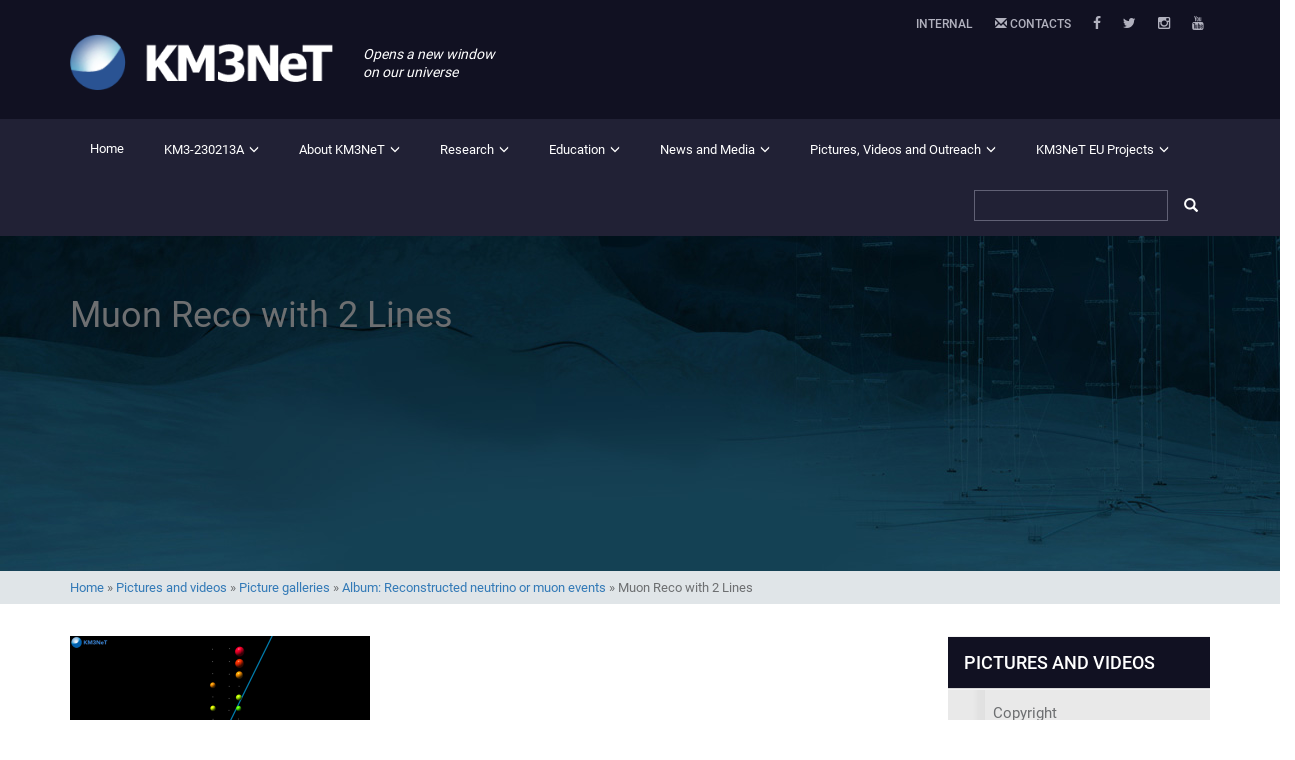

--- FILE ---
content_type: text/html; charset=UTF-8
request_url: https://www.km3net.org/pictures-and-videos/picture-galleries/album-events/muon-reco-with-2-lines/
body_size: 12371
content:
<!DOCTYPE html>
<html lang="en-GB" class="no-js">
<head>
	<meta charset="UTF-8">
	<meta name="viewport" content="width=device-width">
	<link rel="profile" href="http://gmpg.org/xfn/11">
	<link rel="pingback" href="https://www.km3net.org/xmlrpc.php">

    <link rel="preload" href="https://www.km3net.org/wp-content/themes/km3net/lib/bootstrap-3.3.4/fonts/glyphicons-halflings-regular.woff2" as="font" type="font/woff2" crossorigin>
    <link rel="preload" href="https://www.km3net.org/wp-content/themes/km3net/lib/font-awesome-4.3.0/fonts/fontawesome-webfont.woff2?v=4.3.0" as="font" type="font/woff2" crossorigin>

	<!--[if lt IE 9]>
	<script src="https://www.km3net.org/wp-content/themes/km3net/js/html5.js"></script>
	<![endif]-->
	<meta name='robots' content='index, follow, max-image-preview:large, max-snippet:-1, max-video-preview:-1' />

	<!-- This site is optimized with the Yoast SEO plugin v26.7 - https://yoast.com/wordpress/plugins/seo/ -->
	<title>Muon Reco with 2 Lines - KM3NeT</title>
	<link rel="canonical" href="https://www.km3net.org/pictures-and-videos/picture-galleries/album-events/muon-reco-with-2-lines/" />
	<meta property="og:locale" content="en_GB" />
	<meta property="og:type" content="article" />
	<meta property="og:title" content="Muon Reco with 2 Lines - KM3NeT" />
	<meta property="og:url" content="https://www.km3net.org/pictures-and-videos/picture-galleries/album-events/muon-reco-with-2-lines/" />
	<meta property="og:site_name" content="KM3NeT" />
	<meta property="article:publisher" content="https://www.facebook.com/KM3NeT/" />
	<meta property="og:image" content="https://www.km3net.org/pictures-and-videos/picture-galleries/album-events/muon-reco-with-2-lines" />
	<meta property="og:image:width" content="997" />
	<meta property="og:image:height" content="696" />
	<meta property="og:image:type" content="image/png" />
	<meta name="twitter:card" content="summary_large_image" />
	<meta name="twitter:site" content="@km3net" />
	<script type="application/ld+json" class="yoast-schema-graph">{"@context":"https://schema.org","@graph":[{"@type":"WebPage","@id":"https://www.km3net.org/pictures-and-videos/picture-galleries/album-events/muon-reco-with-2-lines/","url":"https://www.km3net.org/pictures-and-videos/picture-galleries/album-events/muon-reco-with-2-lines/","name":"Muon Reco with 2 Lines - KM3NeT","isPartOf":{"@id":"https://www.km3net.org/#website"},"primaryImageOfPage":{"@id":"https://www.km3net.org/pictures-and-videos/picture-galleries/album-events/muon-reco-with-2-lines/#primaryimage"},"image":{"@id":"https://www.km3net.org/pictures-and-videos/picture-galleries/album-events/muon-reco-with-2-lines/#primaryimage"},"thumbnailUrl":"https://www.km3net.org/wp-content/uploads/2016/08/Muon-Reco-with-2-Lines.png","datePublished":"2016-08-29T13:46:02+00:00","breadcrumb":{"@id":"https://www.km3net.org/pictures-and-videos/picture-galleries/album-events/muon-reco-with-2-lines/#breadcrumb"},"inLanguage":"en-GB","potentialAction":[{"@type":"ReadAction","target":["https://www.km3net.org/pictures-and-videos/picture-galleries/album-events/muon-reco-with-2-lines/"]}]},{"@type":"ImageObject","inLanguage":"en-GB","@id":"https://www.km3net.org/pictures-and-videos/picture-galleries/album-events/muon-reco-with-2-lines/#primaryimage","url":"https://www.km3net.org/wp-content/uploads/2016/08/Muon-Reco-with-2-Lines.png","contentUrl":"https://www.km3net.org/wp-content/uploads/2016/08/Muon-Reco-with-2-Lines.png","width":997,"height":696},{"@type":"BreadcrumbList","@id":"https://www.km3net.org/pictures-and-videos/picture-galleries/album-events/muon-reco-with-2-lines/#breadcrumb","itemListElement":[{"@type":"ListItem","position":1,"name":"Home","item":"https://www.km3net.org/"},{"@type":"ListItem","position":2,"name":"Pictures and videos","item":"https://www.km3net.org/pictures-and-videos/"},{"@type":"ListItem","position":3,"name":"Picture galleries","item":"https://www.km3net.org/pictures-and-videos/picture-galleries/"},{"@type":"ListItem","position":4,"name":"Album: Reconstructed neutrino or muon events","item":"https://www.km3net.org/pictures-and-videos/picture-galleries/album-events/"},{"@type":"ListItem","position":5,"name":"Muon Reco with 2 Lines"}]},{"@type":"WebSite","@id":"https://www.km3net.org/#website","url":"https://www.km3net.org/","name":"KM3NeT","description":"opens a new window on our universe","publisher":{"@id":"https://www.km3net.org/#organization"},"potentialAction":[{"@type":"SearchAction","target":{"@type":"EntryPoint","urlTemplate":"https://www.km3net.org/?s={search_term_string}"},"query-input":{"@type":"PropertyValueSpecification","valueRequired":true,"valueName":"search_term_string"}}],"inLanguage":"en-GB"},{"@type":"Organization","@id":"https://www.km3net.org/#organization","name":"KM3NeT","url":"https://www.km3net.org/","logo":{"@type":"ImageObject","inLanguage":"en-GB","@id":"https://www.km3net.org/#/schema/logo/image/","url":"https://www.km3net.org/wp-content/uploads/2016/02/KM3NeT_logo_web_long_no_text-png.png","contentUrl":"https://www.km3net.org/wp-content/uploads/2016/02/KM3NeT_logo_web_long_no_text-png.png","width":779,"height":241,"caption":"KM3NeT"},"image":{"@id":"https://www.km3net.org/#/schema/logo/image/"},"sameAs":["https://www.facebook.com/KM3NeT/","https://x.com/km3net","https://www.instagram.com/km3net/","https://www.youtube.com/user/KM3NeTneutrino","https://en.wikipedia.org/wiki/KM3NeT"]}]}</script>
	<!-- / Yoast SEO plugin. -->


<link rel="alternate" type="application/rss+xml" title="KM3NeT &raquo; Feed" href="https://www.km3net.org/feed/" />
<link rel="alternate" type="application/rss+xml" title="KM3NeT &raquo; Comments Feed" href="https://www.km3net.org/comments/feed/" />
<link rel="alternate" type="application/rss+xml" title="KM3NeT &raquo; Muon Reco with 2 Lines Comments Feed" href="https://www.km3net.org/pictures-and-videos/picture-galleries/album-events/muon-reco-with-2-lines/feed/" />
<link rel="alternate" title="oEmbed (JSON)" type="application/json+oembed" href="https://www.km3net.org/wp-json/oembed/1.0/embed?url=https%3A%2F%2Fwww.km3net.org%2Fpictures-and-videos%2Fpicture-galleries%2Falbum-events%2Fmuon-reco-with-2-lines%2F" />
<link rel="alternate" title="oEmbed (XML)" type="text/xml+oembed" href="https://www.km3net.org/wp-json/oembed/1.0/embed?url=https%3A%2F%2Fwww.km3net.org%2Fpictures-and-videos%2Fpicture-galleries%2Falbum-events%2Fmuon-reco-with-2-lines%2F&#038;format=xml" />
<style id='wp-img-auto-sizes-contain-inline-css' type='text/css'>
img:is([sizes=auto i],[sizes^="auto," i]){contain-intrinsic-size:3000px 1500px}
/*# sourceURL=wp-img-auto-sizes-contain-inline-css */
</style>
<style id='wp-emoji-styles-inline-css' type='text/css'>

	img.wp-smiley, img.emoji {
		display: inline !important;
		border: none !important;
		box-shadow: none !important;
		height: 1em !important;
		width: 1em !important;
		margin: 0 0.07em !important;
		vertical-align: -0.1em !important;
		background: none !important;
		padding: 0 !important;
	}
/*# sourceURL=wp-emoji-styles-inline-css */
</style>
<style id='wp-block-library-inline-css' type='text/css'>
:root{--wp-block-synced-color:#7a00df;--wp-block-synced-color--rgb:122,0,223;--wp-bound-block-color:var(--wp-block-synced-color);--wp-editor-canvas-background:#ddd;--wp-admin-theme-color:#007cba;--wp-admin-theme-color--rgb:0,124,186;--wp-admin-theme-color-darker-10:#006ba1;--wp-admin-theme-color-darker-10--rgb:0,107,160.5;--wp-admin-theme-color-darker-20:#005a87;--wp-admin-theme-color-darker-20--rgb:0,90,135;--wp-admin-border-width-focus:2px}@media (min-resolution:192dpi){:root{--wp-admin-border-width-focus:1.5px}}.wp-element-button{cursor:pointer}:root .has-very-light-gray-background-color{background-color:#eee}:root .has-very-dark-gray-background-color{background-color:#313131}:root .has-very-light-gray-color{color:#eee}:root .has-very-dark-gray-color{color:#313131}:root .has-vivid-green-cyan-to-vivid-cyan-blue-gradient-background{background:linear-gradient(135deg,#00d084,#0693e3)}:root .has-purple-crush-gradient-background{background:linear-gradient(135deg,#34e2e4,#4721fb 50%,#ab1dfe)}:root .has-hazy-dawn-gradient-background{background:linear-gradient(135deg,#faaca8,#dad0ec)}:root .has-subdued-olive-gradient-background{background:linear-gradient(135deg,#fafae1,#67a671)}:root .has-atomic-cream-gradient-background{background:linear-gradient(135deg,#fdd79a,#004a59)}:root .has-nightshade-gradient-background{background:linear-gradient(135deg,#330968,#31cdcf)}:root .has-midnight-gradient-background{background:linear-gradient(135deg,#020381,#2874fc)}:root{--wp--preset--font-size--normal:16px;--wp--preset--font-size--huge:42px}.has-regular-font-size{font-size:1em}.has-larger-font-size{font-size:2.625em}.has-normal-font-size{font-size:var(--wp--preset--font-size--normal)}.has-huge-font-size{font-size:var(--wp--preset--font-size--huge)}.has-text-align-center{text-align:center}.has-text-align-left{text-align:left}.has-text-align-right{text-align:right}.has-fit-text{white-space:nowrap!important}#end-resizable-editor-section{display:none}.aligncenter{clear:both}.items-justified-left{justify-content:flex-start}.items-justified-center{justify-content:center}.items-justified-right{justify-content:flex-end}.items-justified-space-between{justify-content:space-between}.screen-reader-text{border:0;clip-path:inset(50%);height:1px;margin:-1px;overflow:hidden;padding:0;position:absolute;width:1px;word-wrap:normal!important}.screen-reader-text:focus{background-color:#ddd;clip-path:none;color:#444;display:block;font-size:1em;height:auto;left:5px;line-height:normal;padding:15px 23px 14px;text-decoration:none;top:5px;width:auto;z-index:100000}html :where(.has-border-color){border-style:solid}html :where([style*=border-top-color]){border-top-style:solid}html :where([style*=border-right-color]){border-right-style:solid}html :where([style*=border-bottom-color]){border-bottom-style:solid}html :where([style*=border-left-color]){border-left-style:solid}html :where([style*=border-width]){border-style:solid}html :where([style*=border-top-width]){border-top-style:solid}html :where([style*=border-right-width]){border-right-style:solid}html :where([style*=border-bottom-width]){border-bottom-style:solid}html :where([style*=border-left-width]){border-left-style:solid}html :where(img[class*=wp-image-]){height:auto;max-width:100%}:where(figure){margin:0 0 1em}html :where(.is-position-sticky){--wp-admin--admin-bar--position-offset:var(--wp-admin--admin-bar--height,0px)}@media screen and (max-width:600px){html :where(.is-position-sticky){--wp-admin--admin-bar--position-offset:0px}}

/*# sourceURL=wp-block-library-inline-css */
</style><style id='global-styles-inline-css' type='text/css'>
:root{--wp--preset--aspect-ratio--square: 1;--wp--preset--aspect-ratio--4-3: 4/3;--wp--preset--aspect-ratio--3-4: 3/4;--wp--preset--aspect-ratio--3-2: 3/2;--wp--preset--aspect-ratio--2-3: 2/3;--wp--preset--aspect-ratio--16-9: 16/9;--wp--preset--aspect-ratio--9-16: 9/16;--wp--preset--color--black: #000000;--wp--preset--color--cyan-bluish-gray: #abb8c3;--wp--preset--color--white: #ffffff;--wp--preset--color--pale-pink: #f78da7;--wp--preset--color--vivid-red: #cf2e2e;--wp--preset--color--luminous-vivid-orange: #ff6900;--wp--preset--color--luminous-vivid-amber: #fcb900;--wp--preset--color--light-green-cyan: #7bdcb5;--wp--preset--color--vivid-green-cyan: #00d084;--wp--preset--color--pale-cyan-blue: #8ed1fc;--wp--preset--color--vivid-cyan-blue: #0693e3;--wp--preset--color--vivid-purple: #9b51e0;--wp--preset--gradient--vivid-cyan-blue-to-vivid-purple: linear-gradient(135deg,rgb(6,147,227) 0%,rgb(155,81,224) 100%);--wp--preset--gradient--light-green-cyan-to-vivid-green-cyan: linear-gradient(135deg,rgb(122,220,180) 0%,rgb(0,208,130) 100%);--wp--preset--gradient--luminous-vivid-amber-to-luminous-vivid-orange: linear-gradient(135deg,rgb(252,185,0) 0%,rgb(255,105,0) 100%);--wp--preset--gradient--luminous-vivid-orange-to-vivid-red: linear-gradient(135deg,rgb(255,105,0) 0%,rgb(207,46,46) 100%);--wp--preset--gradient--very-light-gray-to-cyan-bluish-gray: linear-gradient(135deg,rgb(238,238,238) 0%,rgb(169,184,195) 100%);--wp--preset--gradient--cool-to-warm-spectrum: linear-gradient(135deg,rgb(74,234,220) 0%,rgb(151,120,209) 20%,rgb(207,42,186) 40%,rgb(238,44,130) 60%,rgb(251,105,98) 80%,rgb(254,248,76) 100%);--wp--preset--gradient--blush-light-purple: linear-gradient(135deg,rgb(255,206,236) 0%,rgb(152,150,240) 100%);--wp--preset--gradient--blush-bordeaux: linear-gradient(135deg,rgb(254,205,165) 0%,rgb(254,45,45) 50%,rgb(107,0,62) 100%);--wp--preset--gradient--luminous-dusk: linear-gradient(135deg,rgb(255,203,112) 0%,rgb(199,81,192) 50%,rgb(65,88,208) 100%);--wp--preset--gradient--pale-ocean: linear-gradient(135deg,rgb(255,245,203) 0%,rgb(182,227,212) 50%,rgb(51,167,181) 100%);--wp--preset--gradient--electric-grass: linear-gradient(135deg,rgb(202,248,128) 0%,rgb(113,206,126) 100%);--wp--preset--gradient--midnight: linear-gradient(135deg,rgb(2,3,129) 0%,rgb(40,116,252) 100%);--wp--preset--font-size--small: 13px;--wp--preset--font-size--medium: 20px;--wp--preset--font-size--large: 36px;--wp--preset--font-size--x-large: 42px;--wp--preset--spacing--20: 0.44rem;--wp--preset--spacing--30: 0.67rem;--wp--preset--spacing--40: 1rem;--wp--preset--spacing--50: 1.5rem;--wp--preset--spacing--60: 2.25rem;--wp--preset--spacing--70: 3.38rem;--wp--preset--spacing--80: 5.06rem;--wp--preset--shadow--natural: 6px 6px 9px rgba(0, 0, 0, 0.2);--wp--preset--shadow--deep: 12px 12px 50px rgba(0, 0, 0, 0.4);--wp--preset--shadow--sharp: 6px 6px 0px rgba(0, 0, 0, 0.2);--wp--preset--shadow--outlined: 6px 6px 0px -3px rgb(255, 255, 255), 6px 6px rgb(0, 0, 0);--wp--preset--shadow--crisp: 6px 6px 0px rgb(0, 0, 0);}:where(.is-layout-flex){gap: 0.5em;}:where(.is-layout-grid){gap: 0.5em;}body .is-layout-flex{display: flex;}.is-layout-flex{flex-wrap: wrap;align-items: center;}.is-layout-flex > :is(*, div){margin: 0;}body .is-layout-grid{display: grid;}.is-layout-grid > :is(*, div){margin: 0;}:where(.wp-block-columns.is-layout-flex){gap: 2em;}:where(.wp-block-columns.is-layout-grid){gap: 2em;}:where(.wp-block-post-template.is-layout-flex){gap: 1.25em;}:where(.wp-block-post-template.is-layout-grid){gap: 1.25em;}.has-black-color{color: var(--wp--preset--color--black) !important;}.has-cyan-bluish-gray-color{color: var(--wp--preset--color--cyan-bluish-gray) !important;}.has-white-color{color: var(--wp--preset--color--white) !important;}.has-pale-pink-color{color: var(--wp--preset--color--pale-pink) !important;}.has-vivid-red-color{color: var(--wp--preset--color--vivid-red) !important;}.has-luminous-vivid-orange-color{color: var(--wp--preset--color--luminous-vivid-orange) !important;}.has-luminous-vivid-amber-color{color: var(--wp--preset--color--luminous-vivid-amber) !important;}.has-light-green-cyan-color{color: var(--wp--preset--color--light-green-cyan) !important;}.has-vivid-green-cyan-color{color: var(--wp--preset--color--vivid-green-cyan) !important;}.has-pale-cyan-blue-color{color: var(--wp--preset--color--pale-cyan-blue) !important;}.has-vivid-cyan-blue-color{color: var(--wp--preset--color--vivid-cyan-blue) !important;}.has-vivid-purple-color{color: var(--wp--preset--color--vivid-purple) !important;}.has-black-background-color{background-color: var(--wp--preset--color--black) !important;}.has-cyan-bluish-gray-background-color{background-color: var(--wp--preset--color--cyan-bluish-gray) !important;}.has-white-background-color{background-color: var(--wp--preset--color--white) !important;}.has-pale-pink-background-color{background-color: var(--wp--preset--color--pale-pink) !important;}.has-vivid-red-background-color{background-color: var(--wp--preset--color--vivid-red) !important;}.has-luminous-vivid-orange-background-color{background-color: var(--wp--preset--color--luminous-vivid-orange) !important;}.has-luminous-vivid-amber-background-color{background-color: var(--wp--preset--color--luminous-vivid-amber) !important;}.has-light-green-cyan-background-color{background-color: var(--wp--preset--color--light-green-cyan) !important;}.has-vivid-green-cyan-background-color{background-color: var(--wp--preset--color--vivid-green-cyan) !important;}.has-pale-cyan-blue-background-color{background-color: var(--wp--preset--color--pale-cyan-blue) !important;}.has-vivid-cyan-blue-background-color{background-color: var(--wp--preset--color--vivid-cyan-blue) !important;}.has-vivid-purple-background-color{background-color: var(--wp--preset--color--vivid-purple) !important;}.has-black-border-color{border-color: var(--wp--preset--color--black) !important;}.has-cyan-bluish-gray-border-color{border-color: var(--wp--preset--color--cyan-bluish-gray) !important;}.has-white-border-color{border-color: var(--wp--preset--color--white) !important;}.has-pale-pink-border-color{border-color: var(--wp--preset--color--pale-pink) !important;}.has-vivid-red-border-color{border-color: var(--wp--preset--color--vivid-red) !important;}.has-luminous-vivid-orange-border-color{border-color: var(--wp--preset--color--luminous-vivid-orange) !important;}.has-luminous-vivid-amber-border-color{border-color: var(--wp--preset--color--luminous-vivid-amber) !important;}.has-light-green-cyan-border-color{border-color: var(--wp--preset--color--light-green-cyan) !important;}.has-vivid-green-cyan-border-color{border-color: var(--wp--preset--color--vivid-green-cyan) !important;}.has-pale-cyan-blue-border-color{border-color: var(--wp--preset--color--pale-cyan-blue) !important;}.has-vivid-cyan-blue-border-color{border-color: var(--wp--preset--color--vivid-cyan-blue) !important;}.has-vivid-purple-border-color{border-color: var(--wp--preset--color--vivid-purple) !important;}.has-vivid-cyan-blue-to-vivid-purple-gradient-background{background: var(--wp--preset--gradient--vivid-cyan-blue-to-vivid-purple) !important;}.has-light-green-cyan-to-vivid-green-cyan-gradient-background{background: var(--wp--preset--gradient--light-green-cyan-to-vivid-green-cyan) !important;}.has-luminous-vivid-amber-to-luminous-vivid-orange-gradient-background{background: var(--wp--preset--gradient--luminous-vivid-amber-to-luminous-vivid-orange) !important;}.has-luminous-vivid-orange-to-vivid-red-gradient-background{background: var(--wp--preset--gradient--luminous-vivid-orange-to-vivid-red) !important;}.has-very-light-gray-to-cyan-bluish-gray-gradient-background{background: var(--wp--preset--gradient--very-light-gray-to-cyan-bluish-gray) !important;}.has-cool-to-warm-spectrum-gradient-background{background: var(--wp--preset--gradient--cool-to-warm-spectrum) !important;}.has-blush-light-purple-gradient-background{background: var(--wp--preset--gradient--blush-light-purple) !important;}.has-blush-bordeaux-gradient-background{background: var(--wp--preset--gradient--blush-bordeaux) !important;}.has-luminous-dusk-gradient-background{background: var(--wp--preset--gradient--luminous-dusk) !important;}.has-pale-ocean-gradient-background{background: var(--wp--preset--gradient--pale-ocean) !important;}.has-electric-grass-gradient-background{background: var(--wp--preset--gradient--electric-grass) !important;}.has-midnight-gradient-background{background: var(--wp--preset--gradient--midnight) !important;}.has-small-font-size{font-size: var(--wp--preset--font-size--small) !important;}.has-medium-font-size{font-size: var(--wp--preset--font-size--medium) !important;}.has-large-font-size{font-size: var(--wp--preset--font-size--large) !important;}.has-x-large-font-size{font-size: var(--wp--preset--font-size--x-large) !important;}
/*# sourceURL=global-styles-inline-css */
</style>

<style id='classic-theme-styles-inline-css' type='text/css'>
/*! This file is auto-generated */
.wp-block-button__link{color:#fff;background-color:#32373c;border-radius:9999px;box-shadow:none;text-decoration:none;padding:calc(.667em + 2px) calc(1.333em + 2px);font-size:1.125em}.wp-block-file__button{background:#32373c;color:#fff;text-decoration:none}
/*# sourceURL=/wp-includes/css/classic-themes.min.css */
</style>
<link rel='stylesheet' id='theme-fonts-css' href='https://www.km3net.org/fonts/fonts-km3net.css' type='text/css' media='all' />
<link rel='stylesheet' id='bs3-css-css' href='https://www.km3net.org/wp-content/themes/km3net/lib/bootstrap-3.3.4/css/bootstrap.css?ver=20150324' type='text/css' media='all' />
<link rel='stylesheet' id='lightbox-css-css' href='https://www.km3net.org/wp-content/themes/km3net/lib/lightbox/css/lightbox.css?ver=20150731' type='text/css' media='all' />
<link rel='stylesheet' id='owl-css-css' href='https://www.km3net.org/wp-content/themes/km3net/lib/owl-carousel/owl.carousel.css?ver=20141010' type='text/css' media='all' />
<link rel='stylesheet' id='animations-css-css' href='https://www.km3net.org/wp-content/themes/km3net/lib/animate.css?ver=20141010' type='text/css' media='all' />
<link rel='stylesheet' id='fontawesome-css-css' href='https://www.km3net.org/wp-content/themes/km3net/lib/font-awesome-4.3.0/css/font-awesome.min.css?ver=20151010' type='text/css' media='all' />
<link rel='stylesheet' id='theme-style-css' href='https://www.km3net.org/wp-content/themes/km3net/style.css?ver=cacdb1bcc02390195e60f9704dd9dd25' type='text/css' media='all' />
<script type="text/javascript" src="https://www.km3net.org/wp-includes/js/jquery/jquery.min.js?ver=3.7.1" id="jquery-core-js"></script>
<script type="text/javascript" src="https://www.km3net.org/wp-includes/js/jquery/jquery-migrate.min.js?ver=3.4.1" id="jquery-migrate-js"></script>
<link rel="https://api.w.org/" href="https://www.km3net.org/wp-json/" /><link rel="alternate" title="JSON" type="application/json" href="https://www.km3net.org/wp-json/wp/v2/media/2443" /><link rel="EditURI" type="application/rsd+xml" title="RSD" href="https://www.km3net.org/xmlrpc.php?rsd" />

<link rel='shortlink' href='https://www.km3net.org/?p=2443' />
	<style type="text/css" id="twentyfifteen-header-css">
			.site-header {
			background: url(https://www.km3net.org/wp-content/uploads/2021/05/cropped-optical-module-in-the-deep-sea.jpeg) no-repeat 50% 50%;
			-webkit-background-size: cover;
			-moz-background-size:    cover;
			-o-background-size:      cover;
			background-size:         cover;
		}

		@media screen and (min-width: 59.6875em) {
			body:before {
				background: url(https://www.km3net.org/wp-content/uploads/2021/05/cropped-optical-module-in-the-deep-sea.jpeg) no-repeat 100% 50%;
				-webkit-background-size: cover;
				-moz-background-size:    cover;
				-o-background-size:      cover;
				background-size:         cover;
				border-right: 0;
			}

			.site-header {
				background: transparent;
			}
		}
		</style>
	<link rel="icon" href="https://www.km3net.org/wp-content/uploads/2016/01/cropped-km3net_logo-32x32.png" sizes="32x32" />
<link rel="icon" href="https://www.km3net.org/wp-content/uploads/2016/01/cropped-km3net_logo-192x192.png" sizes="192x192" />
<link rel="apple-touch-icon" href="https://www.km3net.org/wp-content/uploads/2016/01/cropped-km3net_logo-180x180.png" />
<meta name="msapplication-TileImage" content="https://www.km3net.org/wp-content/uploads/2016/01/cropped-km3net_logo-270x270.png" />
</head>

<body class="attachment wp-singular attachment-template-default attachmentid-2443 attachment-png wp-theme-km3net metaslider-plugin mobile">

  <header>

    <div class="container">

      <!-- Top Menu -->
      <div class="row">
        <div class="col-xs-12 col-sm-12 col-md-12 col-lg-12">
          <ul id="top_menu" class="nav nav-pills pull-right">
<!--  CHANGED THESE LINES TO BE NOT HIDDEN ON xs (SMARTPHONES) - NOT SURE IF CLASS="SOCIAL" IS CORRECT
ALSO CHANGED 'INTERNAL AREA' to 'INTERNAL' to make sure the top row fits on small screens.
            <li role="presentation" class="hidden-xs"><a href="http://wiki.km3net.de/index.php/Main_Page" target="_blank">Internal Area</a></li>
            <li role="presentation" class="hidden-xs"><a href="https://www.km3net.org/contact"><span class="glyphicon glyphicon-envelope" aria-hidden="true"></span> Contacts</a></li>
-->
            <li role="presentation" class="social"><a href="http://wiki.km3net.de/index.php/Main_Page" target="_blank">Internal</a></li>
            <li role="presentation" class="social"><a href="https://www.km3net.org/contact"><span class="glyphicon glyphicon-envelope" aria-hidden="true"></span> Contacts</a></li>
            <li class="social" role="presentation"><a target="_blank" href="https://www.facebook.com/KM3NeT"><i class="fa fa-facebook"></i></a></li>
            <li class="social" role="presentation"><a target="_blank" href="https://bsky.app/profile/km3net.bsky.social"><i class="fa fa-twitter"></i></a></li>
            <li class="social" role="presentation"><a target="_blank" href="https://instagram.com/km3net/?ref=badge"><i class="fa fa-instagram"></i></a></li>
            <li class="social" role="presentation"><a target="_blank" href="https://www.youtube.com/user/KM3NeTneutrino"><i class="fa fa-youtube"></i></a></li>
          </ul>
        </div>
      </div>

      <!-- Logo e payoff-->
      <div class="row">
          <div id="logo" class="col-xs-12 col-sm-12 col-md-12 col-lg-12">
              <div class="row">
                <div class="col-xs-12 col-sm-3 col-md-3 col-lg-3">
                    <a href="https://www.km3net.org">
                      <img class="img-responsive" src="https://www.km3net.org/wp-content/themes/km3net/images/logo.png" alt="" /> 
                    </a>
                </div>
                <div class="col-xs-12 col-sm-9 col-md-9 col-lg-9 p10h">
                  <p>Opens a new window</p>
                  <p>on our universe</p>
                </div>
              </div>
          </div>
      </div>

    </div>

    <!-- Main Menu -->
    <nav class="navbar navbar-default">
        <div class="container no-p mob-p">
          
          <div class="navbar-header">
            <button type="button" class="navbar-toggle collapsed" data-toggle="collapse" data-target="#navbar" aria-expanded="false" aria-controls="navbar">
              <span class="sr-only">Toggle navigation</span>
              <span class="icon-bar"></span>
              <span class="icon-bar"></span>
              <span class="icon-bar"></span>
            </button>
          </div>
          <div id="navbar" class="navbar-collapse collapse">
              <ul id="primary_menu" class="nav navbar-nav"><li id="menu-item-2972" class="menu-item menu-item-type-custom menu-item-object-custom menu-item-home menu-item-2972"><a href="https://www.km3net.org/">Home</a></li>
<li id="menu-item-9088" class="menu-item menu-item-type-post_type menu-item-object-page menu-item-has-children menu-item-9088"><a href="https://www.km3net.org/km3-230213a/">KM3-230213A</a>
<ul class="sub-menu">
	<li id="menu-item-9082" class="menu-item menu-item-type-post_type menu-item-object-page menu-item-9082"><a href="https://www.km3net.org/km3-230213a/the-event/">The event</a></li>
	<li id="menu-item-9079" class="menu-item menu-item-type-post_type menu-item-object-page menu-item-9079"><a href="https://www.km3net.org/km3-230213a/the-signal/">The signal</a></li>
	<li id="menu-item-9078" class="menu-item menu-item-type-post_type menu-item-object-page menu-item-9078"><a href="https://www.km3net.org/km3-230213a/the-data-analysis/">The data analysis</a></li>
	<li id="menu-item-9077" class="menu-item menu-item-type-post_type menu-item-object-page menu-item-9077"><a href="https://www.km3net.org/km3-230213a/possible-origins/">Possible origins</a></li>
	<li id="menu-item-9076" class="menu-item menu-item-type-post_type menu-item-object-page menu-item-9076"><a href="https://www.km3net.org/km3-230213a/public-data-and-software/">Public data and software</a></li>
	<li id="menu-item-9075" class="menu-item menu-item-type-post_type menu-item-object-page menu-item-9075"><a href="https://www.km3net.org/km3-230213a/next-steps/">Next steps</a></li>
	<li id="menu-item-9074" class="menu-item menu-item-type-post_type menu-item-object-page menu-item-9074"><a href="https://www.km3net.org/km3-230213a/displays-of-the-event/">Displays of the event</a></li>
	<li id="menu-item-9119" class="menu-item menu-item-type-post_type menu-item-object-page menu-item-9119"><a href="https://www.km3net.org/km3-230213a/the-announcement/">The announcement</a></li>
	<li id="menu-item-9127" class="menu-item menu-item-type-post_type menu-item-object-page menu-item-9127"><a href="https://www.km3net.org/km3-230213a/popular-information/">Popular information</a></li>
</ul>
</li>
<li id="menu-item-2973" class="menu-item menu-item-type-post_type menu-item-object-page menu-item-has-children menu-item-2973"><a href="https://www.km3net.org/about-km3net/">About KM3NeT</a>
<ul class="sub-menu">
	<li id="menu-item-2978" class="menu-item menu-item-type-post_type menu-item-object-page menu-item-has-children menu-item-2978"><a href="https://www.km3net.org/about-km3net/collaboration/">Collaboration</a>
	<ul class="sub-menu">
		<li id="menu-item-2979" class="menu-item menu-item-type-post_type menu-item-object-page menu-item-2979"><a href="https://www.km3net.org/about-km3net/collaboration/organization/">Organisation</a></li>
		<li id="menu-item-2980" class="menu-item menu-item-type-post_type menu-item-object-page menu-item-2980"><a href="https://www.km3net.org/about-km3net/collaboration/members/">Member Institutes</a></li>
		<li id="menu-item-8984" class="menu-item menu-item-type-post_type menu-item-object-page menu-item-8984"><a href="https://www.km3net.org/about-km3net/collaboration/early-career-scientists-in-km3net/">Early-career scientists in KM3NeT</a></li>
		<li id="menu-item-8983" class="menu-item menu-item-type-post_type menu-item-object-page menu-item-8983"><a href="https://www.km3net.org/about-km3net/collaboration/code-of-conduct-and-ethical-behaviour/">Code of Conduct and Ethical behaviour</a></li>
		<li id="menu-item-8985" class="menu-item menu-item-type-post_type menu-item-object-page menu-item-8985"><a href="https://www.km3net.org/about-km3net/collaboration/diversity-in-km3net/">Diversity and Inclusion in KM3NeT</a></li>
		<li id="menu-item-9026" class="menu-item menu-item-type-post_type menu-item-object-page menu-item-9026"><a href="https://www.km3net.org/about-km3net/collaboration/join-km3net/">Join KM3NeT</a></li>
		<li id="menu-item-2981" class="menu-item menu-item-type-post_type menu-item-object-page menu-item-2981"><a href="https://www.km3net.org/about-km3net/collaboration/contact/">Contact</a></li>
	</ul>
</li>
	<li id="menu-item-2974" class="menu-item menu-item-type-post_type menu-item-object-page menu-item-has-children menu-item-2974"><a href="https://www.km3net.org/about-km3net/publications/">Publications</a>
	<ul class="sub-menu">
		<li id="menu-item-2976" class="menu-item menu-item-type-post_type menu-item-object-page menu-item-2976"><a href="https://www.km3net.org/about-km3net/publications/pubblication/">Scientific publications</a></li>
		<li id="menu-item-6576" class="menu-item menu-item-type-post_type menu-item-object-page menu-item-6576"><a href="https://www.km3net.org/about-km3net/publications/technical-publications/">Technology, Software and Calibration publications</a></li>
		<li id="menu-item-2975" class="menu-item menu-item-type-post_type menu-item-object-page menu-item-2975"><a href="https://www.km3net.org/about-km3net/publications/general-publications/">General publications</a></li>
		<li id="menu-item-2982" class="menu-item menu-item-type-post_type menu-item-object-page menu-item-2982"><a href="https://www.km3net.org/about-km3net/publications/open-access/">Open access</a></li>
		<li id="menu-item-9024" class="menu-item menu-item-type-post_type menu-item-object-page menu-item-9024"><a href="https://www.km3net.org/about-km3net/publications/open-data-and-software/">Open Data and Software</a></li>
	</ul>
</li>
	<li id="menu-item-8982" class="menu-item menu-item-type-post_type menu-item-object-page menu-item-8982"><a href="https://www.km3net.org/about-km3net/impact/">Impact</a></li>
	<li id="menu-item-9608" class="menu-item menu-item-type-post_type menu-item-object-page menu-item-9608"><a href="https://www.km3net.org/about-km3net/related-research-projects/">Related research projects</a></li>
</ul>
</li>
<li id="menu-item-2992" class="menu-item menu-item-type-post_type menu-item-object-page menu-item-has-children menu-item-2992"><a href="https://www.km3net.org/research/">Research</a>
<ul class="sub-menu">
	<li id="menu-item-2997" class="menu-item menu-item-type-post_type menu-item-object-page menu-item-has-children menu-item-2997"><a href="https://www.km3net.org/research/physics/">Science</a>
	<ul class="sub-menu">
		<li id="menu-item-2998" class="menu-item menu-item-type-post_type menu-item-object-page menu-item-2998"><a href="https://www.km3net.org/research/physics/astronomy-with-arca/">Astroparticle physics with ARCA</a></li>
		<li id="menu-item-2999" class="menu-item menu-item-type-post_type menu-item-object-page menu-item-2999"><a href="https://www.km3net.org/research/physics/particle-physics-with-orca/">Particle physics with ORCA</a></li>
	</ul>
</li>
	<li id="menu-item-2993" class="menu-item menu-item-type-post_type menu-item-object-page menu-item-has-children menu-item-2993"><a href="https://www.km3net.org/research/research-infrastructure/">Research Infrastructure</a>
	<ul class="sub-menu">
		<li id="menu-item-2994" class="menu-item menu-item-type-post_type menu-item-object-page menu-item-2994"><a href="https://www.km3net.org/research/research-infrastructure/km3net-fr-site/">KM3NeT-Fr</a></li>
		<li id="menu-item-2995" class="menu-item menu-item-type-post_type menu-item-object-page menu-item-2995"><a href="https://www.km3net.org/research/research-infrastructure/km3net-it-site/">KM3NeT-It</a></li>
		<li id="menu-item-2996" class="menu-item menu-item-type-post_type menu-item-object-page menu-item-2996"><a href="https://www.km3net.org/research/research-infrastructure/km3net-gr-site/">KM3NeT-Gr</a></li>
	</ul>
</li>
	<li id="menu-item-3000" class="menu-item menu-item-type-post_type menu-item-object-page menu-item-has-children menu-item-3000"><a href="https://www.km3net.org/research/detector/">The neutrino detectors</a>
	<ul class="sub-menu">
		<li id="menu-item-3001" class="menu-item menu-item-type-post_type menu-item-object-page menu-item-3001"><a href="https://www.km3net.org/research/detector/sensors/">The sensors</a></li>
		<li id="menu-item-8990" class="menu-item menu-item-type-post_type menu-item-object-page menu-item-8990"><a href="https://www.km3net.org/research/detector/the-detection-unit/">The detection unit</a></li>
		<li id="menu-item-3003" class="menu-item menu-item-type-post_type menu-item-object-page menu-item-3003"><a href="https://www.km3net.org/research/detector/deployment-and-installation/">Deployment and installation</a></li>
		<li id="menu-item-3004" class="menu-item menu-item-type-post_type menu-item-object-page menu-item-3004"><a href="https://www.km3net.org/research/detector/on-line-detector-control/">Detector control and data acquisition</a></li>
		<li id="menu-item-8989" class="menu-item menu-item-type-post_type menu-item-object-page menu-item-8989"><a href="https://www.km3net.org/research/detector/arca-and-orca-detector/">The ARCA and ORCA detectors</a></li>
		<li id="menu-item-3002" class="menu-item menu-item-type-post_type menu-item-object-page menu-item-3002"><a href="https://www.km3net.org/research/detector/deep-sea-network/">The deep-sea network</a></li>
	</ul>
</li>
	<li id="menu-item-3005" class="menu-item menu-item-type-post_type menu-item-object-page menu-item-3005"><a href="https://www.km3net.org/research/computing/">The computing model</a></li>
	<li id="menu-item-10493" class="menu-item menu-item-type-post_type menu-item-object-page menu-item-10493"><a href="https://www.km3net.org/research/acoustic-neutrino-detection/">Acoustic neutrino detection</a></li>
	<li id="menu-item-3006" class="menu-item menu-item-type-post_type menu-item-object-page menu-item-3006"><a href="https://www.km3net.org/research/earth-sea-sciences/">Earth &#038; Sea Sciences</a></li>
</ul>
</li>
<li id="menu-item-10649" class="menu-item menu-item-type-post_type menu-item-object-page menu-item-has-children menu-item-10649"><a href="https://www.km3net.org/education/">Education</a>
<ul class="sub-menu">
	<li id="menu-item-10646" class="menu-item menu-item-type-post_type menu-item-object-page menu-item-10646"><a href="https://www.km3net.org/education/masterclass/">Masterclass</a></li>
</ul>
</li>
<li id="menu-item-2986" class="menu-item menu-item-type-post_type menu-item-object-page menu-item-has-children menu-item-2986"><a href="https://www.km3net.org/news-media/">News and Media</a>
<ul class="sub-menu">
	<li id="menu-item-3015" class="menu-item menu-item-type-taxonomy menu-item-object-category menu-item-3015"><a href="https://www.km3net.org/category/news/">Recent News</a></li>
	<li id="menu-item-9577" class="menu-item menu-item-type-taxonomy menu-item-object-category menu-item-9577"><a href="https://www.km3net.org/category/liveblogs/">Liveblogs</a></li>
	<li id="menu-item-3016" class="menu-item menu-item-type-taxonomy menu-item-object-category menu-item-3016"><a href="https://www.km3net.org/category/press-releases/">Press releases</a></li>
	<li id="menu-item-9029" class="menu-item menu-item-type-taxonomy menu-item-object-category menu-item-9029"><a href="https://www.km3net.org/category/in-the-media/">In the media</a></li>
	<li id="menu-item-9932" class="menu-item menu-item-type-taxonomy menu-item-object-category menu-item-has-children menu-item-9932"><a href="https://www.km3net.org/category/archive/">News Archive</a>
	<ul class="sub-menu">
		<li id="menu-item-9032" class="menu-item menu-item-type-taxonomy menu-item-object-category menu-item-9032"><a href="https://www.km3net.org/category/archive/arca-sea-campaigns/">ARCA sea campaigns</a></li>
		<li id="menu-item-9033" class="menu-item menu-item-type-taxonomy menu-item-object-category menu-item-9033"><a href="https://www.km3net.org/category/archive/orca-sea-campaigns/">ORCA sea campaigns</a></li>
		<li id="menu-item-9031" class="menu-item menu-item-type-taxonomy menu-item-object-category menu-item-9031"><a href="https://www.km3net.org/category/archive/research/">Research</a></li>
		<li id="menu-item-9030" class="menu-item menu-item-type-taxonomy menu-item-object-category menu-item-9030"><a href="https://www.km3net.org/category/archive/collaboration/">Collaboration</a></li>
		<li id="menu-item-9913" class="menu-item menu-item-type-taxonomy menu-item-object-category menu-item-9913"><a href="https://www.km3net.org/category/archive/full-archive/">Full archive</a></li>
	</ul>
</li>
	<li id="menu-item-3010" class="menu-item menu-item-type-taxonomy menu-item-object-category menu-item-3010"><a href="https://www.km3net.org/category/events-agenda/">Events agenda</a></li>
</ul>
</li>
<li id="menu-item-8987" class="menu-item menu-item-type-post_type menu-item-object-page menu-item-has-children menu-item-8987"><a href="https://www.km3net.org/pictures-and-videos/">Pictures, Videos and Outreach</a>
<ul class="sub-menu">
	<li id="menu-item-9023" class="menu-item menu-item-type-post_type menu-item-object-page menu-item-9023"><a href="https://www.km3net.org/pictures-and-videos/copyright/">Copyright</a></li>
	<li id="menu-item-9022" class="menu-item menu-item-type-post_type menu-item-object-page menu-item-has-children menu-item-9022"><a href="https://www.km3net.org/pictures-and-videos/picture-galleries/">Picture galleries</a>
	<ul class="sub-menu">
		<li id="menu-item-2987" class="menu-item menu-item-type-post_type menu-item-object-page menu-item-2987"><a href="https://www.km3net.org/pictures-and-videos/picture-galleries/album-artists-impressions/">Album: Artist’s impressions</a></li>
		<li id="menu-item-2988" class="menu-item menu-item-type-post_type menu-item-object-page menu-item-2988"><a href="https://www.km3net.org/pictures-and-videos/picture-galleries/album-optical-module/">Album: Optical module</a></li>
		<li id="menu-item-2989" class="menu-item menu-item-type-post_type menu-item-object-page menu-item-2989"><a href="https://www.km3net.org/pictures-and-videos/picture-galleries/album-launcher-of-optical-modules/">Album: Launcher of Optical Modules</a></li>
		<li id="menu-item-2990" class="menu-item menu-item-type-post_type menu-item-object-page menu-item-2990"><a href="https://www.km3net.org/pictures-and-videos/picture-galleries/album-events/">Album: Reconstructed neutrino or muon events</a></li>
		<li id="menu-item-2991" class="menu-item menu-item-type-post_type menu-item-object-page menu-item-2991"><a href="https://www.km3net.org/pictures-and-videos/picture-galleries/album-collaboration/">Album: Collaboration</a></li>
	</ul>
</li>
	<li id="menu-item-9017" class="menu-item menu-item-type-post_type menu-item-object-page menu-item-9017"><a href="https://www.km3net.org/pictures-and-videos/video-playlists/">Video playlists</a></li>
	<li id="menu-item-8997" class="menu-item menu-item-type-post_type menu-item-object-page menu-item-8997"><a href="https://www.km3net.org/pictures-and-videos/outreach-material/">Outreach material and events</a></li>
	<li id="menu-item-9018" class="menu-item menu-item-type-post_type menu-item-object-page menu-item-has-children menu-item-9018"><a href="https://www.km3net.org/pictures-and-videos/arts/">Arts &#038; Exhibition material</a>
	<ul class="sub-menu">
		<li id="menu-item-9020" class="menu-item menu-item-type-post_type menu-item-object-page menu-item-9020"><a href="https://www.km3net.org/pictures-and-videos/arts/gallery-of-arts-projects/">Gallery of arts projects</a></li>
		<li id="menu-item-9021" class="menu-item menu-item-type-post_type menu-item-object-page menu-item-9021"><a href="https://www.km3net.org/pictures-and-videos/arts/brochures/">Exhibition material</a></li>
	</ul>
</li>
	<li id="menu-item-9019" class="menu-item menu-item-type-post_type menu-item-object-page menu-item-9019"><a href="https://www.km3net.org/pictures-and-videos/outreach-events/">Outreach events</a></li>
</ul>
</li>
<li id="menu-item-8991" class="menu-item menu-item-type-post_type menu-item-object-page menu-item-has-children menu-item-8991"><a href="https://www.km3net.org/km3net-eu-projects/">KM3NeT EU Projects</a>
<ul class="sub-menu">
	<li id="menu-item-8992" class="menu-item menu-item-type-post_type menu-item-object-page menu-item-8992"><a href="https://www.km3net.org/km3net-eu-projects/km3net-design-study/">KM3NeT Design Study</a></li>
	<li id="menu-item-8993" class="menu-item menu-item-type-post_type menu-item-object-page menu-item-8993"><a href="https://www.km3net.org/km3net-eu-projects/km3net-preparatory-phase/">KM3NeT Preparatory Phase</a></li>
	<li id="menu-item-8994" class="menu-item menu-item-type-post_type menu-item-object-page menu-item-has-children menu-item-8994"><a href="https://www.km3net.org/km3net-eu-projects/km3net-infradev/">KM3NeT-INFRADEV</a>
	<ul class="sub-menu">
		<li id="menu-item-8996" class="menu-item menu-item-type-post_type menu-item-object-page menu-item-8996"><a href="https://www.km3net.org/km3net-eu-projects/km3net-infradev/project-outputs/">Project outputs</a></li>
		<li id="menu-item-8998" class="menu-item menu-item-type-post_type menu-item-object-page menu-item-8998"><a href="https://www.km3net.org/km3net-eu-projects/km3net-infradev/a-legal-entity-for-km3net/">A legal entity for KM3NeT</a></li>
		<li id="menu-item-8999" class="menu-item menu-item-type-post_type menu-item-object-page menu-item-8999"><a href="https://www.km3net.org/km3net-eu-projects/km3net-infradev/outreach-and-communications-policy/">Outreach and communication policy</a></li>
		<li id="menu-item-9000" class="menu-item menu-item-type-post_type menu-item-object-page menu-item-9000"><a href="https://www.km3net.org/km3net-eu-projects/km3net-infradev/open-access-to-km3net-data/">Open access to KM3NeT data</a></li>
		<li id="menu-item-9001" class="menu-item menu-item-type-post_type menu-item-object-page menu-item-9001"><a href="https://www.km3net.org/km3net-eu-projects/km3net-infradev/societal-role-societal-impact/">Societal role, societal impact</a></li>
		<li id="menu-item-9002" class="menu-item menu-item-type-post_type menu-item-object-page menu-item-9002"><a href="https://www.km3net.org/km3net-eu-projects/km3net-infradev/km3net-in-the-global-context/">KM3NeT in the global context</a></li>
		<li id="menu-item-9004" class="menu-item menu-item-type-post_type menu-item-object-page menu-item-9004"><a href="https://www.km3net.org/km3net-eu-projects/km3net-infradev/ports-for-external-users-of-the-km3net-infrastructure/">Ports for external users of the KM3NeT infrastructure</a></li>
		<li id="menu-item-9003" class="menu-item menu-item-type-post_type menu-item-object-page menu-item-9003"><a href="https://www.km3net.org/km3net-eu-projects/km3net-infradev/multo-messenger-astronomy/">Multi-messenger astronomy</a></li>
		<li id="menu-item-9005" class="menu-item menu-item-type-post_type menu-item-object-page menu-item-9005"><a href="https://www.km3net.org/km3net-eu-projects/km3net-infradev/technology-transfer-and-innovation/">Technology transfer and innovation</a></li>
		<li id="menu-item-9006" class="menu-item menu-item-type-post_type menu-item-object-page menu-item-9006"><a href="https://www.km3net.org/km3net-eu-projects/km3net-infradev/low-carbon-footprint-with-renewables/">Low-carbon footprint using renewable energy sources</a></li>
	</ul>
</li>
	<li id="menu-item-8995" class="menu-item menu-item-type-post_type menu-item-object-page menu-item-has-children menu-item-8995"><a href="https://www.km3net.org/km3net-eu-projects/km3net-infradev2/">KM3NeT-INFRADEV2</a>
	<ul class="sub-menu">
		<li id="menu-item-9007" class="menu-item menu-item-type-post_type menu-item-object-page menu-item-9007"><a href="https://www.km3net.org/km3net-eu-projects/km3net-infradev2/coordination-and-communication/">Coordination and Communication</a></li>
		<li id="menu-item-9008" class="menu-item menu-item-type-post_type menu-item-object-page menu-item-9008"><a href="https://www.km3net.org/km3net-eu-projects/km3net-infradev2/prepare-a-legal-entity-for-km3net/">Prepare a Legal Entity for KM3NeT</a></li>
		<li id="menu-item-9009" class="menu-item menu-item-type-post_type menu-item-object-page menu-item-9009"><a href="https://www.km3net.org/km3net-eu-projects/km3net-infradev2/accelerating-implementation/">Accelerating Implementation</a></li>
		<li id="menu-item-9012" class="menu-item menu-item-type-post_type menu-item-object-page menu-item-9012"><a href="https://www.km3net.org/km3net-eu-projects/km3net-infradev2/data-management-and-open-science/">Data Management and Open Science</a></li>
		<li id="menu-item-9013" class="menu-item menu-item-type-post_type menu-item-object-page menu-item-9013"><a href="https://www.km3net.org/km3net-eu-projects/km3net-infradev2/sustainability-and-socio-economic-impact/">Sustainability and socio-economic impact</a></li>
		<li id="menu-item-9014" class="menu-item menu-item-type-post_type menu-item-object-page menu-item-9014"><a href="https://www.km3net.org/km3net-eu-projects/km3net-infradev2/infradev2-outputs/">INFRADEV2 Outputs</a></li>
	</ul>
</li>
	<li id="menu-item-9015" class="menu-item menu-item-type-post_type menu-item-object-page menu-item-9015"><a href="https://www.km3net.org/km3net-eu-projects/km3net-participation-in-other-eu-projects/">KM3NeT Participation in other EU projects</a></li>
</ul>
</li>
</ul>
              <ul id="search" class="pull-right">
                <li><form role="search" method="get" class="search-form" action="https://www.km3net.org/">
  <label>
   <!--  <span class="screen-reader-text">Cerca:</span> -->
    <input type="search" class="search-field" placeholder="" value="" name="s" title="Cerca:" />
  </label>
  <!-- <input type="submit" class="search-submit screen-reader-text" value="Cerca" /> -->
  <button type="submit" class="btn btn-default"><span class="glyphicon glyphicon-search" aria-hidden="true"></span></button>
</form></li>
              </ul>
          </div><!--/.nav-collapse -->
        <!--
        <div id="select_language">
                    </div>
        -->
      </div>
    </nav>

  </header>

  <!-- Start container #main -->
  <div id="main" class="animated fadeIn">


<div class="container-fluid no-p mob-p">
	
	<div class="row">

		<div class="col-xs-12 col-sm-12 col-md-12 col-lg-12">

			

<div id="banner" class="bg_primary mob-m">

	<div class="container">
		<div class="row">
			<div class="col-xs-12 col-sm-12 col-md-12 col-lg-12 title">
				<h1 class="entry-title">Muon Reco with 2 Lines</h1>			</div>
		</div>
	</div>

</div>

<div id="breadcrumbs" class="bg_primary p5h mob-m">
	<div class="container">
		<div class="row">
			<div class="col-xs-12 col-sm-12 col-md-12 col-lg-12">
				<span><span><a href="https://www.km3net.org/">Home</a></span> » <span><a href="https://www.km3net.org/pictures-and-videos/">Pictures and videos</a></span> » <span><a href="https://www.km3net.org/pictures-and-videos/picture-galleries/">Picture galleries</a></span> » <span><a href="https://www.km3net.org/pictures-and-videos/picture-galleries/album-events/">Album: Reconstructed neutrino or muon events</a></span> » <span class="breadcrumb_last" aria-current="page">Muon Reco with 2 Lines</span></span>			</div>
		</div>
	</div>
</div>

<div class="container">

	<div class="row p20h m10h">

		<div class="col-xs-12 col-sm-8 col-md-8 col-lg-9">

			<article id="post-2443" class="post-2443 attachment type-attachment status-inherit hentry">
					
				
				<div class="content">
					<p class="attachment"><a href='https://www.km3net.org/wp-content/uploads/2016/08/Muon-Reco-with-2-Lines.png'><img fetchpriority="high" decoding="async" width="300" height="209" src="https://www.km3net.org/wp-content/uploads/2016/08/Muon-Reco-with-2-Lines-300x209.png" class="attachment-medium size-medium" alt="" srcset="https://www.km3net.org/wp-content/uploads/2016/08/Muon-Reco-with-2-Lines-300x209.png 300w, https://www.km3net.org/wp-content/uploads/2016/08/Muon-Reco-with-2-Lines-768x536.png 768w, https://www.km3net.org/wp-content/uploads/2016/08/Muon-Reco-with-2-Lines.png 997w" sizes="(max-width: 300px) 100vw, 300px" /></a></p>
				</div><!-- .entry-content -->

				
				<footer class="entry-footer">
														</footer><!-- .entry-footer -->

			</article><!-- #post-## -->

		</div>

		<div class="col-xs-12 col-sm-4 col-md-4 col-lg-3">
			
			<!-- Se non mi trovo nella pagina news visualizzo il submenu di pagina altrimenti il submneu di categoria -->
			
								
				<ul id="menu_page" class="nav nav-pills nav-stacked">
					<li><h4>Pictures and videos</h4></li>
					<li class="" role="presentation"><a href="https://www.km3net.org/pictures-and-videos/copyright/">Copyright</a></li><li class="collapse_menu " role="presentation" data-toggle="collapse" href="#picture-galleries" aria-expanded="false" aria-controls="picture-galleries"><a href="https://www.km3net.org/pictures-and-videos/picture-galleries/"> <span>+</span> Picture galleries</a></li><ul class="collapse " id="picture-galleries"><li class=""><a role="presentation" href="https://www.km3net.org/pictures-and-videos/picture-galleries/album-artists-impressions/">Album: Artist's impressions</a></li><li class=""><a role="presentation" href="https://www.km3net.org/pictures-and-videos/picture-galleries/album-launcher-of-optical-modules/">Album: Launcher of Optical Modules</a></li><li class=""><a role="presentation" href="https://www.km3net.org/pictures-and-videos/picture-galleries/album-optical-module/">Album: Optical module</a></li><li class=""><a role="presentation" href="https://www.km3net.org/pictures-and-videos/picture-galleries/album-collaboration/">Album: Collaboration</a></li><li class=""><a role="presentation" href="https://www.km3net.org/pictures-and-videos/picture-galleries/album-events/">Album: Reconstructed neutrino or muon events</a></li></ul><li class="" role="presentation"><a href="https://www.km3net.org/pictures-and-videos/video-playlists/">Video playlists</a></li><li class="" role="presentation"><a href="https://www.km3net.org/pictures-and-videos/outreach-material/">Outreach material and events</a></li><li class="collapse_menu " role="presentation" data-toggle="collapse" href="#arts" aria-expanded="false" aria-controls="arts"><a href="https://www.km3net.org/pictures-and-videos/arts/"> <span>+</span> Arts & Exhibition material</a></li><ul class="collapse " id="arts"><li class=""><a role="presentation" href="https://www.km3net.org/pictures-and-videos/arts/gallery-of-arts-projects/">Gallery of arts projects</a></li><li class=""><a role="presentation" href="https://www.km3net.org/pictures-and-videos/arts/brochures/">Exhibition material</a></li></ul><li class="" role="presentation"><a href="https://www.km3net.org/pictures-and-videos/outreach-events/">Outreach events</a></li>	
				</ul>

							
		</div>

	</div>
</div>

<script type='text/javascript'>
	jQuery(document).ready(function ($) {

		//Add buttons lightbox and download
		$(".size-thumbnail").each(function(){
			var full_image = $(this).attr('src').replace('-180x180', '');
			var caption = full_image.replace(/^.*\/|\.[^.]*$/g, '');
			var html_block = '		<div class="links animated fadeInDown">';
			html_block += '			<a href="'+full_image+'" title="KM3NeT - '+caption+'" alt="Show" data-lightbox="hp_media"><img src="https://www.km3net.org/wp-content/themes/km3net/images/plus_btn.png" /></a>';
			html_block += '			<a href="'+full_image+'" title="KM3NeT - Download" alt="Download" target="_self" download="'+caption+'"><img src="https://www.km3net.org/wp-content/themes/km3net/images/download_btn.png" /></a>';
			html_block += '		</div>';

			$(this).unwrap().wrap("<div class='media_img'>"+html_block+"</div>");
		})			
	})
</script>


		</div>
		
	</div> <!-- end row -->

</div>

	
</div> <!-- close container #main -->

<div id="footer">
	<div class="container">
		<div class="row p20h">
			<div class="col-xs-12 col-sm-3 col-md-4 col-lg-5 footer-box">
				<h3><img src="https://www.km3net.org/wp-content/themes/km3net/images/logo_footer.png" alt="KM3NeT" /></h3>
				<p>
					KM3NeT collaboration - All Rights Reserved<br>
<!-- 					<a href="#">copyrights</a>
					 - 
					<a href="#">disclaimer</a> -->
				</p>
			</div>
			<div class="col-xs-12 col-sm-4 col-md-4 col-lg-4 footer-box p30w">
          		<div id="navbar" class="navbar-collapse collapse">
		              <ul id="footer_menu" class="nav navbar-nav"><li id="menu-item-24" class="menu-item menu-item-type-custom menu-item-object-custom menu-item-home menu-item-24"><a href="https://www.km3net.org//"><span class="glyphicon glyphicon-menu-right"></span> Home</a></li>
<li id="menu-item-27" class="menu-item menu-item-type-post_type menu-item-object-page menu-item-27"><a href="https://www.km3net.org/about-km3net/"><span class="glyphicon glyphicon-menu-right"></span> About KM3NeT</a></li>
<li id="menu-item-25" class="menu-item menu-item-type-post_type menu-item-object-page menu-item-25"><a href="https://www.km3net.org/research/"><span class="glyphicon glyphicon-menu-right"></span> Research</a></li>
<li id="menu-item-2793" class="menu-item menu-item-type-post_type menu-item-object-page menu-item-2793"><a href="https://www.km3net.org/about-km3net/publications/open-access/"><span class="glyphicon glyphicon-menu-right"></span> Open access</a></li>
<li id="menu-item-19" class="menu-item menu-item-type-post_type menu-item-object-page menu-item-19"><a href="https://www.km3net.org/news-media/"><span class="glyphicon glyphicon-menu-right"></span> News and Media</a></li>
<li id="menu-item-22" class="menu-item menu-item-type-post_type menu-item-object-page menu-item-22"><a href="https://www.km3net.org/about-km3net/collaboration/contact/"><span class="glyphicon glyphicon-menu-right"></span> Contact</a></li>
<li id="menu-item-3458" class="menu-item menu-item-type-post_type menu-item-object-page menu-item-privacy-policy menu-item-3458"><a rel="privacy-policy" href="https://www.km3net.org/legal-notice/"><span class="glyphicon glyphicon-menu-right"></span> Legal Notice</a></li>
</ul>	          	</div>
			</div>
			<div class="col-xs-12 col-sm-5 col-md-4 col-lg-3 footer-box p30w">
 		    <a target="_blank" href="https://www.km3net.org/contact"><i class="fa fa-envelope-o"></i></a>
		    <a target="_blank" href="https://www.facebook.com/KM3NeT"><i class="fa fa-facebook"></i></a>
	            <a target="_blank" href="https://bsky.app/profile/km3net.bsky.social"><i class="fa fa-twitter"></i></a>
	            <a target="_blank" href="https://instagram.com/km3net/?ref=badge"><i class="fa fa-instagram"></i></a>
	            <a target="_blank" href="https://www.youtube.com/user/KM3NeTneutrino"><i class="fa fa-youtube"></i></a>
			</div>
		</div>
	</div>
</div>

<script type="speculationrules">
{"prefetch":[{"source":"document","where":{"and":[{"href_matches":"/*"},{"not":{"href_matches":["/wp-*.php","/wp-admin/*","/wp-content/uploads/*","/wp-content/*","/wp-content/plugins/*","/wp-content/themes/km3net/*","/*\\?(.+)"]}},{"not":{"selector_matches":"a[rel~=\"nofollow\"]"}},{"not":{"selector_matches":".no-prefetch, .no-prefetch a"}}]},"eagerness":"conservative"}]}
</script>
<script type="text/javascript" src="https://www.km3net.org/wp-content/themes/km3net/lib/bootstrap-3.3.4/js/bootstrap.min.js?ver=20150324" id="bs3-js-js"></script>
<script type="text/javascript" src="https://www.km3net.org/wp-content/themes/km3net/lib/lightbox/js/lightbox-plus-jquery.min.js?ver=20150731" id="lightbox-js-js"></script>
<script type="text/javascript" src="https://www.km3net.org/wp-content/themes/km3net/lib/owl-carousel/owl.carousel.min.js?ver=20150324" id="owl-js-js"></script>
<script type="text/javascript" id="theme-script-js-extra">
/* <![CDATA[ */
var GLOBAL_JS = [];
//# sourceURL=theme-script-js-extra
/* ]]> */
</script>
<script type="text/javascript" src="https://www.km3net.org/wp-content/themes/km3net/js/main.js?ver=20141212" id="theme-script-js"></script>
<script id="wp-emoji-settings" type="application/json">
{"baseUrl":"https://s.w.org/images/core/emoji/17.0.2/72x72/","ext":".png","svgUrl":"https://s.w.org/images/core/emoji/17.0.2/svg/","svgExt":".svg","source":{"concatemoji":"https://www.km3net.org/wp-includes/js/wp-emoji-release.min.js?ver=cacdb1bcc02390195e60f9704dd9dd25"}}
</script>
<script type="module">
/* <![CDATA[ */
/*! This file is auto-generated */
const a=JSON.parse(document.getElementById("wp-emoji-settings").textContent),o=(window._wpemojiSettings=a,"wpEmojiSettingsSupports"),s=["flag","emoji"];function i(e){try{var t={supportTests:e,timestamp:(new Date).valueOf()};sessionStorage.setItem(o,JSON.stringify(t))}catch(e){}}function c(e,t,n){e.clearRect(0,0,e.canvas.width,e.canvas.height),e.fillText(t,0,0);t=new Uint32Array(e.getImageData(0,0,e.canvas.width,e.canvas.height).data);e.clearRect(0,0,e.canvas.width,e.canvas.height),e.fillText(n,0,0);const a=new Uint32Array(e.getImageData(0,0,e.canvas.width,e.canvas.height).data);return t.every((e,t)=>e===a[t])}function p(e,t){e.clearRect(0,0,e.canvas.width,e.canvas.height),e.fillText(t,0,0);var n=e.getImageData(16,16,1,1);for(let e=0;e<n.data.length;e++)if(0!==n.data[e])return!1;return!0}function u(e,t,n,a){switch(t){case"flag":return n(e,"\ud83c\udff3\ufe0f\u200d\u26a7\ufe0f","\ud83c\udff3\ufe0f\u200b\u26a7\ufe0f")?!1:!n(e,"\ud83c\udde8\ud83c\uddf6","\ud83c\udde8\u200b\ud83c\uddf6")&&!n(e,"\ud83c\udff4\udb40\udc67\udb40\udc62\udb40\udc65\udb40\udc6e\udb40\udc67\udb40\udc7f","\ud83c\udff4\u200b\udb40\udc67\u200b\udb40\udc62\u200b\udb40\udc65\u200b\udb40\udc6e\u200b\udb40\udc67\u200b\udb40\udc7f");case"emoji":return!a(e,"\ud83e\u1fac8")}return!1}function f(e,t,n,a){let r;const o=(r="undefined"!=typeof WorkerGlobalScope&&self instanceof WorkerGlobalScope?new OffscreenCanvas(300,150):document.createElement("canvas")).getContext("2d",{willReadFrequently:!0}),s=(o.textBaseline="top",o.font="600 32px Arial",{});return e.forEach(e=>{s[e]=t(o,e,n,a)}),s}function r(e){var t=document.createElement("script");t.src=e,t.defer=!0,document.head.appendChild(t)}a.supports={everything:!0,everythingExceptFlag:!0},new Promise(t=>{let n=function(){try{var e=JSON.parse(sessionStorage.getItem(o));if("object"==typeof e&&"number"==typeof e.timestamp&&(new Date).valueOf()<e.timestamp+604800&&"object"==typeof e.supportTests)return e.supportTests}catch(e){}return null}();if(!n){if("undefined"!=typeof Worker&&"undefined"!=typeof OffscreenCanvas&&"undefined"!=typeof URL&&URL.createObjectURL&&"undefined"!=typeof Blob)try{var e="postMessage("+f.toString()+"("+[JSON.stringify(s),u.toString(),c.toString(),p.toString()].join(",")+"));",a=new Blob([e],{type:"text/javascript"});const r=new Worker(URL.createObjectURL(a),{name:"wpTestEmojiSupports"});return void(r.onmessage=e=>{i(n=e.data),r.terminate(),t(n)})}catch(e){}i(n=f(s,u,c,p))}t(n)}).then(e=>{for(const n in e)a.supports[n]=e[n],a.supports.everything=a.supports.everything&&a.supports[n],"flag"!==n&&(a.supports.everythingExceptFlag=a.supports.everythingExceptFlag&&a.supports[n]);var t;a.supports.everythingExceptFlag=a.supports.everythingExceptFlag&&!a.supports.flag,a.supports.everything||((t=a.source||{}).concatemoji?r(t.concatemoji):t.wpemoji&&t.twemoji&&(r(t.twemoji),r(t.wpemoji)))});
//# sourceURL=https://www.km3net.org/wp-includes/js/wp-emoji-loader.min.js
/* ]]> */
</script>

</body>
</html>


--- FILE ---
content_type: text/css
request_url: https://www.km3net.org/fonts/fonts-km3net.css
body_size: 274
content:
/* roboto-regular - latin */
@font-face {
  font-family: 'Roboto';
  font-style: normal;
  font-weight: 400;
  font-display: swap;
  src: local(''),
       url('/fonts/roboto-v29-latin-regular.woff2') format('woff2'), /* Chrome 26+, Opera 23+, Firefox 39+ */
       url('/fonts/roboto-v29-latin-regular.woff') format('woff'); /* Chrome 6+, Firefox 3.6+, IE 9+, Safari 5.1+ */
}

/* roboto-500 - latin */
@font-face {
  font-family: 'Roboto';
  font-style: normal;
  font-weight: 500;
  font-display: swap;
  src: local(''),
       url('/fonts/roboto-v29-latin-500.woff2') format('woff2'), /* Chrome 26+, Opera 23+, Firefox 39+ */
       url('/fonts/roboto-v29-latin-500.woff') format('woff'); /* Chrome 6+, Firefox 3.6+, IE 9+, Safari 5.1+ */
}

/* roboto-700 - latin */
@font-face {
  font-family: 'Roboto';
  font-style: normal;
  font-weight: 700;
  font-display: swap;
  src: local(''),
       url('/fonts/roboto-v29-latin-700.woff2') format('woff2'), /* Chrome 26+, Opera 23+, Firefox 39+ */
       url('/fonts/roboto-v29-latin-700.woff') format('woff'); /* Chrome 6+, Firefox 3.6+, IE 9+, Safari 5.1+ */
}

